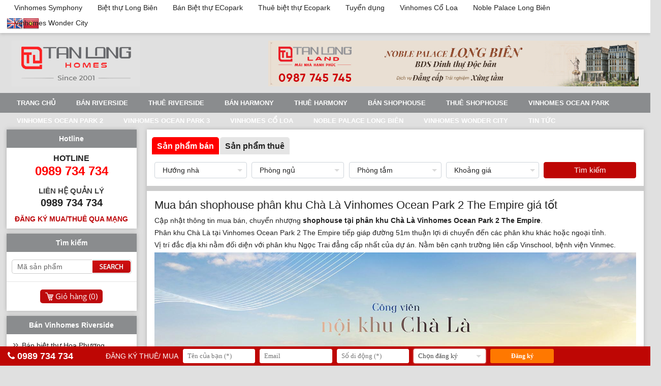

--- FILE ---
content_type: text/html
request_url: https://www.bietthuvinhomesriverside.biz/ban-nha-pho-shophouse-phan-khu-cha-la-vinhomes-ocean-park-2-the-empire-hung-yen.html
body_size: 24445
content:
<!doctype html>

<html>
<head>
<meta http-equiv="content-type" content="text/html;charset=UTF-8" />
<title>Bán shophouse Chà Là The Empire</title>
<meta name="description" content="Bán shophouse Chà Là The Empire" />
<meta property="og:title" content="Bán shophouse Chà Là The Empire" />
<meta property="og:description" content="Bán shophouse Chà Là The Empire" />
<link rel="shortcut icon" href="/vinhome.png" type="image/x-icon">
<link rel="icon" href="/vinhome.png" type="image/x-icon">
<meta name="viewport" content="width=device-width, initial-scale=1">
<link rel="stylesheet" type="text/css" href="/global/global.css?v=8:18:37 PM" />
<link href="https://fonts.googleapis.com/css?family=Montserrat:200,400,500,700|Roboto:300,400,500,700,900|Open+Sans:300,300i,400,400i,600,600i,700,700i,800,800i&display=swap&subset=cyrillic,cyrillic-ext,greek,greek-ext,latin-ext,vietnamese" rel="stylesheet">

<link rel="stylesheet" href="/js/utilcarousel/util.carousel.css" />
<link rel="stylesheet" href="/js/utilcarousel/util.carousel.skins.css" />
<script src="/js/jquery-1.11.0.min.js"></script>
<script src="/global/js_function.js"></script>
<script src="/js/utilcarousel/jquery.utilcarousel.min.js"></script>
<script src="/js/jquery.utilcarousel.js"></script>
<script src="/js/fancybox/dist/jquery.fancybox.min.js"></script>
<link rel="stylesheet" type="text/css" href="/js/fancybox/dist/jquery.fancybox.min.css" media="screen" />
<script>
	$(document).ready(function() {
		$("a[rel=anh]").attr('data-fancybox', 'gallery');
		$("a[rel=anh]").attr('class', 'fancybox');
		$('[data-fancybox="gallery"]').fancybox();
	});


	var ttcdesign = (function($, window, undefined){
	
	  function stickyNavMain() {
		var headerNav = $('.mnu');
		var offsetHeader = headerNav.offset();
		jQuery(window).scroll(function(){
		  var scrollTop  = $(window).scrollTop();
		  if(scrollTop > offsetHeader.top){
			headerNav.addClass('fixed');
		  }else{
			headerNav.removeClass('fixed');
		  }
		})
	  }
	
	  function init(){
		stickyNavMain(); 
	  }
	  return {
		init: init
	  };
	})(jQuery, window);
	/* ON LOAD */
	jQuery(document).ready(function($){
	  ttcdesign.init();
	});
</script>
<!-- Meta Pixel Code -->
<script>
  !function(f,b,e,v,n,t,s)
  {if(f.fbq)return;n=f.fbq=function(){n.callMethod?
  n.callMethod.apply(n,arguments):n.queue.push(arguments)};
  if(!f._fbq)f._fbq=n;n.push=n;n.loaded=!0;n.version='2.0';
  n.queue=[];t=b.createElement(e);t.async=!0;
  t.src=v;s=b.getElementsByTagName(e)[0];
  s.parentNode.insertBefore(t,s)}(window, document,'script',
  'https://connect.facebook.net/en_US/fbevents.js');
  fbq('init', '1734757193533532');
  fbq('track', 'PageView');
</script>
<noscript><img height="1" width="1" style="display:none"
  src="https://www.facebook.com/tr?id=1734757193533532&ev=PageView&noscript=1"
/></noscript>
<!-- End Meta Pixel Code -->


<meta name="google-site-verification" content="KwGnoiCsPBj5Xu6zMTYiCGVTBwYHUAc2Z3LNiHxHj9Y" />
<!-- Google Tag Manager -->
<script>(function(w,d,s,l,i){w[l]=w[l]||[];w[l].push({'gtm.start':
new Date().getTime(),event:'gtm.js'});var f=d.getElementsByTagName(s)[0],
j=d.createElement(s),dl=l!='dataLayer'?'&l='+l:'';j.async=true;j.src=
'https://www.googletagmanager.com/gtm.js?id='+i+dl;f.parentNode.insertBefore(j,f);
})(window,document,'script','dataLayer','GTM-T4G4BJ7');</script>
<!-- End Google Tag Manager -->



<!-- Event snippet for Website traffic conversion page -->
<script>
  gtag('event', 'conversion', {'send_to': 'AW-10868000004/Dgz1CIyvrKkDEISKor4o'});
</script>

<!-- Google tag (gtag.js) -->
<script async src="https://www.googletagmanager.com/gtag/js?id=G-0NW4H70QZJ"></script>
<script>
  window.dataLayer = window.dataLayer || [];
  function gtag(){dataLayer.push(arguments);}
  gtag('js', new Date());

  gtag('config', 'G-0NW4H70QZJ');
</script>

<meta name="facebook-domain-verification" content="ayo61vxv2s0t28l8c2ty2dfqsvjagz" />

<style>
body {
    background:#E0E0E0 url('/images/general/bg201572781030.gif') ;
}
</style>
</head>
<body>
	
	<!-- START HEADER -->
	<div id="header"><div class="top"><div class="box"><nav class="menu"><ul><li><a href="/vinhomes-symphony.html">Vinhomes Symphony</a><ul><li><a href="/ban-can-ho-chung-cu-vinhomes-symphony.html">Bán căn hộ</a></li><li><a href="/cho-thue-can-ho-chung-cu-vinhomes-symphony.html">Cho thuê căn hộ</a></li></ul><li><a href="/biet-thu-long-bien.html">Biệt thự Long Biên</a><ul><li><a href="/ban-nha-biet-thu-lien-ke-viet-hung.html">Bán biệt thự Việt Hưng</a></li><li><a href="/cho-thue-nha-biet-thu-lien-ke-viet-hung.html">Cho thuê biệt thự Việt Hưng</a></li><li><a href="/ban-nha-biet-thu-lien-ke-sai-dong.html">Bán biệt thự Sài Đồng</a></li><li><a href="/cho-thue-nha-biet-thu-lien-ke-sai-dong.html">Cho thuê biệt thự Sài Đồng</a></li></ul><li><a href="/ban-nha-biet-thu-lien-ke-ecopark-van-giang.html">Bán Biệt thự ECopark</a></li><li><a href="/cho-thue-nha-biet-thu-lien-ke-ecopark-van-giang.html">Thuê biệt thự Ecopark</a></li><li><a href="http://tuyendung.bdstanlong.vn/">Tuyển dụng</a></li><li><a href="/vinhomes-global-gate-co-loa-dong-anh.html">Vinhomes Cổ Loa</a><ul><li><a href="/ban-biet-thu-vinhomes-global-gate-co-loa-dong-anh.html">Bán biệt thự Vinhomes Cổ Loa</a></li><li><a href="/ban-nha-pho-shophouse-vinhomes-global-gate-co-loa-dong-anh.html">Bán shophouse Vinhomes Cổ Loa</a></li><li><a href="/ban-nha-lien-ke-vinhomes-global-gate-co-loa-dong-anh.html">Bán nhà liền kề Vinhomes Cổ Loa</a></li><li><a href="/ban-can-ho-chung-cu-vinhomes-global-gate-co-loa-dong-anh.html">Bán căn hộ Vinhomes Cổ Loa</a></li><li><a href="/cho-thue-biet-thu-vinhomes-global-gate-co-loa-dong-anh.html">Cho thuê biệt thự Vinhomes Cổ Loa</a></li><li><a href="/cho-thue-nha-pho-shophouse-vinhomes-global-gate-co-loa-dong-anh.html">Cho thuê shophouse Vinhomes Cổ Loa</a></li><li><a href="/cho-thue-nha-lien-ke-vinhomes-global-gate-co-loa-dong-anh.html">Cho thuê nhà liền kề Vinhomes Cổ Loa</a></li><li><a href="/cho-thue-can-ho-chung-cu-vinhomes-global-gate-co-loa-dong-anh.html">Cho thuê căn hộ Vinhomes Cổ Loa</a></li></ul><li><a href="/noble-palace-long-bien.html">Noble Palace Long Biên</a><ul><li><a href="/ban-biet-thu-noble-palace-long-bien.html">Bán biệt thự Noble Palace Long Biên</a></li><li><a href="/ban-nha-pho-shophouse-noble-palace-long-bien.html">Bán shophouse Noble Palace Long Biên</a></li><li><a href="/ban-nha-lien-ke-noble-palace-long-bien.html">Bán nhà liền kề Noble Palace Long Biên</a></li><li><a href="/cho-thue-biet-thu-noble-palace-long-bien.html">Cho thuê biệt thự Noble Palace Long Biên</a></li><li><a href="/cho-thue-nha-pho-shophouse-noble-palace-long-bien.html">Cho thuê shophouse Noble Palace Long Biên</a></li><li><a href="/cho-thue-nha-lien-ke-noble-palace-long-bien.html">Cho thuê nhà liền kề Noble Palace Long Biên</a></li></ul><li><a href="/vinhomes-wonder-city-dan-phuong.html">Vinhomes Wonder City</a><ul><li><a href="/ban-biet-thu-vinhomes-wonder-city-dan-phuong.html">Bán biệt thự Vinhomes Wonder City</a></li><li><a href="/ban-nha-pho-shophouse-vinhomes-wonder-city-dan-phuong.html">Bán nhà phố shophouse Vinhomes Wonder City</a></li><li><a href="/ban-nha-lien-ke-vinhomes-wonder-city-dan-phuong.html">Bán liền kề Vinhomes Wonder City</a></li><li><a href="/cho-thue-biet-thu-vinhomes-wonder-city-dan-phuong.html">Cho thuê biệt thự Vinhomes Wonder City</a></li><li><a href="/cho-thue-nha-pho-shophouse-vinhomes-wonder-city-dan-phuong.html">Cho thuê shophouse Vinhomes Wonder City</a></li><li><a href="/cho-thue-nha-lien-ke-vinhomes-wonder-park-dan-phuong.html">Cho thuê nhà liền kề Vinhomes Wonder City</a></li></ul></ul>
</nav>
<p class="flag"><a href="https://villasvinhomesriverside.com/"><img src="/images/global/langen.png" alt="English"></a><a href="/"><img src="/images/global/langvi.png" alt="Vietnamese"/></a></p><div class="clearfix"></div><div class="clearfix"></div></div></div><div class="mid"><div class="logo"><a href="http://www.bietthuvinhomesriverside.biz/" title="Vinhomes Riverside, Nhà Vinhomes Riverside, Biệt thự Vinhomes Riverside"><img src="/images/general/logo202411015245.png" alt="Vinhomes Riverside, Nhà Vinhomes Riverside, Biệt thự Vinhomes Riverside" /></a></div><div class="right"><a href="http://themelodyciputra.com/" target="_blank"><img src="/images/hinhanh/banner2025121910360.jpg" alt="Banner đầu trang góc phải (720x90) Noble Palace Long Biên" /></a>
</div><div class="clearfix"></div></div><div class="mnu"><nav class="mmenu"><input type="checkbox" id="dropdown"><label for="dropdown" onclick>MENU</label><div class="phone"><a href="tel:"0989 734 734"><i class="fa fa-phone" aria-hidden="true"></i>0989 734 734</a></div><ul><li><a href="/">Trang chủ</a></li><li><a href="/ban-biet-thu-vinhomes-riverside.html">BÁN RIVERSIDE</a></li><li><a href="/cho-thue-biet-thu-vinhomes-riverside.html">THUÊ RIVERSIDE</a></li><li><a href="/ban-biet-thu-nha-lien-ke-vinhomes-the-harmony.html">Bán Harmony</a><ul><li><a href="/ban-nha-lien-ke-vinhomes-the-harmony.html">Bán Nhà Liền Kề</a></li><li><a href="/ban-biet-thu-vinhomes-the-harmony.html">Bán biệt thự</a></li></ul><li><a href="/cho-thue-biet-thu-nha-lien-ke-vinhomes-the-harmony.html">Thuê Harmony</a><ul><li><a href="/cho-thue-nha-lien-ke-vinhomes-the-harmony.html">Thuê Nhà Liền Kề</a></li><li><a href="/cho-thue-biet-thu-vinhomes-the-harmony.html">Thuê biệt thự</a></li></ul><li><a href="/ban-shophouse-vinhomes-the-harmony.html">Bán Shophouse</a></li><li><a href="/cho-thue-shophouse-vinhomes-the-harmony.html">Thuê Shophouse</a></li><li><a href="/vinhomes-ocean-park.html">Vinhomes Ocean Park</a><ul><li><a href="/ban-can-ho-chung-cu-vinhomes-ocean-park.html">Bán căn hộ Vinhomes Ocean Park</a></li><li><a href="/ban-nha-biet-thu-lien-ke-vinhomes-ocean-park.html">Bán biệt thự Vinhomes Ocean Park</a></li><li><a href="/cho-thue-nha-biet-thu-lien-ke-vinhomes-ocean-park.html">Cho thuê biệt thự Vinhomes Ocean Park</a></li><li><a href="/cho-thue-can-ho-chung-cu-vinhomes-ocean-park.html">Cho thuê căn hộ Vinhomes Ocean Park</a></li><li><a href="/ban-nha-pho-shophouse-vinhomes-ocean-park.html">Bán shophouse Vinhomes Ocean Park</a></li><li><a href="/cho-thue-nha-pho-shophouse-vinhomes-ocean-park.html">Thuê shophouse Vinhomes Ocean Park</a></li></ul><li><a href="/vinhomes-ocean-park-2-the-empire.html">Vinhomes Ocean Park 2</a><ul><li><a href="/mua-ban-nha-biet-thu-lien-ke-vinhomes-ocean-park-2-the-empire.html">Bán biệt thự Vinhomes Ocean Park 2 The Empire</a></li><li><a href="/ban-nha-pho-shophouse-vinhomes-ocean-park-2-the-empire-hung-yen.html">Bán Shophouse Vinhomes Ocean Park 2 The Empire</a></li><li><a href="/ban-can-ho-chung-cu-vinhomes-ocean-park-2-the-empire-hung-yen.html">Bán căn hộ chung cư Vinhomes Ocean Park 2 The Empire</a></li><li><a href="/cho-thue-nha-biet-thu-lien-ke-khu-do-thi-vinhomes-ocean-park-2-the-empire.html">Cho thuê biệt thự Vinhomes Ocean Park 2 The Empire</a></li><li><a href="/cho-thue-nha-pho-shophouse-khu-do-thi-vinhomes-ocean-park-2-the-empire-hung-yen.html">Cho thuê Shophouse Vinhomes Ocean Park 2 The Empire</a></li><li><a href="/cho-thue-can-ho-chung-cu-vinhomes-ocean-park-2-the-empire.html">Cho thuê căn hộ chung cư Vinhomes Ocean Park 2 The Empire</a></li></ul><li><a href="/vinhomes-ocean-park-3-the-crown.html">Vinhomes Ocean Park 3</a><ul><li><a href="/ban-biet-thu-vinhomes-ocean-park-3-the-crown.html">Bán biệt thự Vinhomes Ocean Park 3 The Crown</a></li><li><a href="/ban-nha-lien-ke-vinhomes-ocean-park-3-the-crown.html">Bán nhà liền kề Vinhomes Ocean Park 3 The Crown</a></li><li><a href="/ban-nha-pho-shophouse-vinhomes-ocean-park-3-the-crown.html">Bán shophouse Vinhomes Ocean Park 3 The Crown</a></li><li><a href="/cho-thue-biet-thu-vinhomes-ocean-park-3-the-crown.html">Cho thuê biệt thự Vinhomes Ocean Park 3 The Crown</a></li><li><a href="/cho-thue-nha-lien-ke-vinhomes-ocean-park-3-the-crown.html">Cho thuê nhà liền kề Vinhomes Ocean Park 3 The Crown</a></li><li><a href="/cho-thue-nha-pho-shophouse-vinhomes-ocean-park-3-the-crown.html">Cho thuê Shophouse Vinhomes Ocean Park 3 The Crown</a></li><li><a href="/ban-can-ho-chung-cu-vinhomes-ocean-park-3-the-crown.html">Bán căn hộ chung cư Vinhomes Ocean Park 3 The Crown</a></li><li><a href="/cho-thue-can-ho-chung-cu-vinhomes-ocean-park-3-the-crown.html">Cho thuê căn hộ chung cư Vinhomes Ocean Park 3 The Crown</a></li></ul><li><a href="/vinhomes-global-gate-co-loa-dong-anh.html">Vinhomes Cổ Loa</a><ul><li><a href="/ban-biet-thu-vinhomes-global-gate-co-loa-dong-anh.html">Bán biệt thự Vinhomes Cổ Loa</a></li><li><a href="/ban-nha-pho-shophouse-vinhomes-global-gate-co-loa-dong-anh.html">Bán shophouse Vinhomes Cổ Loa</a></li><li><a href="/ban-nha-lien-ke-vinhomes-global-gate-co-loa-dong-anh.html">Bán nhà liền kề Vinhomes Cổ Loa</a></li><li><a href="/ban-can-ho-chung-cu-vinhomes-global-gate-co-loa-dong-anh.html">Bán căn hộ Vinhomes Cổ Loa</a></li><li><a href="/cho-thue-biet-thu-vinhomes-global-gate-co-loa-dong-anh.html">Cho thuê biệt thự Vinhomes Cổ Loa</a></li><li><a href="/cho-thue-nha-pho-shophouse-vinhomes-global-gate-co-loa-dong-anh.html">Cho thuê shophouse Vinhomes Cổ Loa</a></li><li><a href="/cho-thue-nha-lien-ke-vinhomes-global-gate-co-loa-dong-anh.html">Cho thuê nhà liền kề Vinhomes Cổ Loa</a></li><li><a href="/cho-thue-can-ho-chung-cu-vinhomes-global-gate-co-loa-dong-anh.html">Cho thuê căn hộ Vinhomes Cổ Loa</a></li></ul><li><a href="/noble-palace-long-bien.html">Noble Palace Long Biên</a><ul><li><a href="/ban-biet-thu-noble-palace-long-bien.html">Bán biệt thự Noble Palace Long Biên</a></li><li><a href="/ban-nha-pho-shophouse-noble-palace-long-bien.html">Bán shophouse Noble Palace Long Biên</a></li><li><a href="/ban-nha-lien-ke-noble-palace-long-bien.html">Bán nhà liền kề Noble Palace Long Biên</a></li><li><a href="/cho-thue-biet-thu-noble-palace-long-bien.html">Cho thuê biệt thự Noble Palace Long Biên</a></li><li><a href="/cho-thue-nha-pho-shophouse-noble-palace-long-bien.html">Cho thuê shophouse Noble Palace Long Biên</a></li><li><a href="/cho-thue-nha-lien-ke-noble-palace-long-bien.html">Cho thuê nhà liền kề Noble Palace Long Biên</a></li></ul><li><a href="/vinhomes-wonder-city-dan-phuong.html">Vinhomes Wonder City</a><ul><li><a href="/ban-biet-thu-vinhomes-wonder-city-dan-phuong.html">Bán biệt thự Vinhomes Wonder City</a></li><li><a href="/ban-nha-pho-shophouse-vinhomes-wonder-city-dan-phuong.html">Bán nhà phố shophouse Vinhomes Wonder City</a></li><li><a href="/ban-nha-lien-ke-vinhomes-wonder-city-dan-phuong.html">Bán liền kề Vinhomes Wonder City</a></li><li><a href="/cho-thue-biet-thu-vinhomes-wonder-city-dan-phuong.html">Cho thuê biệt thự Vinhomes Wonder City</a></li><li><a href="/cho-thue-nha-pho-shophouse-vinhomes-wonder-city-dan-phuong.html">Cho thuê shophouse Vinhomes Wonder City</a></li><li><a href="/cho-thue-nha-lien-ke-vinhomes-wonder-park-dan-phuong.html">Cho thuê nhà liền kề Vinhomes Wonder City</a></li></ul><li><a href="/tin-tuc.html">Tin tức</a></li></ul>
</nav>
</div></div>
	<!-- END HEADER -->

	<div id="content">
		<div class="pright">
		<div id="boxtk"><script>
	var str_lang = '0'
</script>

    <script>
		$(document).ready(function(){
	
			// START LOAI
			$('.loaigd').click(function(e) {
				e.preventDefault();
				var gd = $(this);
				var gd = parseInt($(this).attr('gd'),10);
				
				$("#gd").val(gd);
				
				if (gd==1){
					$('#gd2').attr('class', 'loaigd sactive');
					$('#gd1').attr('class', 'loaigd');
				}else {
					$('#gd2').attr('class', 'loaigd');
					$('#gd1').attr('class', 'loaigd sactive');
				}
				
				$.post("/global/loadgia.asp", {
					parent_lang: str_lang,
					parent_id: gd,
				}, function(response){
					setTimeout("finishAjax('gia', '"+escape(response)+"')", 50);
				});
			
				return false;
			});
	
		});
		function finishAjax(id, response){
			$('#'+id).html(unescape(response));
		}
	</script> 
    <div class="mainbox"><div class="sebox"><div class="stab"><span id="gd1" gd="2" class="loaigd sactive">Sản phẩm bán</span><span id="gd2" gd="1" class="loaigd">Sản phẩm thuê</span></div><div class="scon"><script>function searchnow(){document.senow.submit();}</script><form action="/tim-kiem-san-pham.html" method="get" name="senow" id="senow" autocomplete="off"><input name="s" type="hidden" id="search" value="1"><input name="gd" type="hidden" id="gd" value="2"><ul><li><select tabindex="1" name="huong" id="huong">

<option value="0" selected>Hướng nhà</option>
<option value="15">Đông</option>
<option value="16">Tây</option>
<option value="17">Nam</option>
<option value="18">Bắc</option>
<option value="19">Đông Nam</option>
<option value="20">Đông Bắc</option>
<option value="21">Tây Nam</option>
<option value="22">Tây Bắc</option></select>
</li><li><select tabindex="1" name="ngu" id="ngu">

<option value="0" selected>Phòng ngủ</option>
<option value="1">1</option>
<option value="2">2</option>
<option value="3">3</option>
<option value="4">4</option>
<option value="5">5</option></select>
</li><li><select tabindex="1" name="tam" id="tam">

<option value="0" selected>Phòng tắm</option>
<option value="1">1</option>
<option value="2">2</option>
<option value="3">3</option>
<option value="4">4</option>
<option value="5">5</option></select>
</li><li><select tabindex="1" name="gia" id="gia">

<option value="0" selected>Khoảng giá</option>
<option value="1">Từ 1 - 3 tỷ</option>
<option value="2">Từ 3 - 5 tỷ</option>
<option value="3">Từ 5 - 10 tỷ</option>
<option value="4">Từ 10 - 20 tỷ</option>
<option value="5">Từ 20 - 30 tỷ</option>
<option value="6">Từ 30 - 50 tỷ</option>
<option value="7">Từ 50 - 70 tỷ</option>
<option value="8">Từ 70 - 100 tỷ</option>
<option value="9">> 100 tỷ</option></select>
</li><li><button type="button" id="btnSearch" tabindex="1" onClick="searchnow();">Tìm kiếm</button></li></ul></form></div></div></div></div>
		<div class="gefulbox"><h1>Mua b&aacute;n shophouse&nbsp;ph&acirc;n khu Ch&agrave; L&agrave; Vinhomes Ocean Park 2 The Empire gi&aacute; tốt</h1>

<p>Cập nhật th&ocirc;ng tin mua b&aacute;n, chuyển nhượng <strong>shophouse tại ph&acirc;n khu Ch&agrave; L&agrave; Vinhomes Ocean Park 2 The Empire</strong>.&nbsp;</p>

<p>Ph&acirc;n khu Ch&agrave; L&agrave; tại Vinhomes Ocean Park 2 The Empire tiếp gi&aacute;p đường 51m thuận lợi di chuyển đến c&aacute;c ph&acirc;n khu kh&aacute;c hoặc ngoại tỉnh.&nbsp;</p>

<p>Vị tr&iacute; đắc địa khi nằm đối diện với ph&acirc;n khu Ngọc Trai đẳng cấp nhất của dự &aacute;n. Nằm b&ecirc;n cạnh trường li&ecirc;n cấp Vinschool, bệnh viện Vinmec.</p>

<p><img alt="Biệt thự phong cách resort nổi tiếng của các nước tiểu vương quốc Ả Rập." src="/images/users/images/cong-vien-cha-la-the-empire-vinhomes-ocean-park.jpg" />Số lượng: 1.802 căn&nbsp;<br />
Liền kề: 1510 căn<br />
Shophouse: 300 căn &nbsp;<br />
Biệt thự Song lập: 142 căn&nbsp;<br />
Biệt thự đơn lập: 16 căn<br />
&nbsp;<br />
Thường xuy&ecirc;n cập nhật th&ocirc;ng tin cho biết về diện t&iacute;ch, vị tr&iacute; v&agrave; gi&aacute; b&aacute;n <strong>shophouse ph&acirc;n khu Ch&agrave; L&agrave; Vinhomes Ocean Park 2 The Empire</strong> với nhiều thiết kế đẹp.</p>

<p>Bdstanlong.vn l&agrave; trang web uy t&iacute;n, chuy&ecirc;n cung cấp căn hộ b&aacute;n v&agrave; sang nhượng ch&iacute;nh chủ với đầy đủ giấy tờ ph&aacute;p l&yacute;, thường xuy&ecirc;n cập nhật t&igrave;nh h&igrave;nh shophouse&nbsp;b&aacute;n tại ph&acirc;n khu Ch&agrave; L&agrave; Vinhomes Ocean Park 2 The Empire. Với mức gi&aacute; hợp l&yacute;, nơi đ&acirc;y l&agrave; địa điểm an cư l&yacute; tưởng cho nhiều gia đ&igrave;nh Việt.</p>

<p>Hỗ trợ tư vấn phong thủy v&agrave; ph&aacute;p luật nhanh ch&oacute;ng, c&ugrave;ng với đội ngũ chuy&ecirc;n vi&ecirc;n tư vấn d&agrave;y dặn kinh nghiệm, nhiệt huyết v&agrave; gi&agrave;u năng lượng của T&acirc;n Long, ch&uacute;ng t&ocirc;i tin rằng với năng lực v&agrave; sự cố gắng của m&igrave;nh sẽ mang đến &ldquo;gi&aacute; trị thực&rdquo; cho kh&aacute;ch h&agrave;ng, đối t&aacute;c v&agrave; to&agrave;n bộ nh&acirc;n vi&ecirc;n trong hệ thống T&acirc;n Long Land.</p>

<h2>Danh s&aacute;ch tin mua b&aacute;n shophouse gi&aacute; tốt nhất tại ph&acirc;n khu Ch&agrave; L&agrave; Vinhomes Ocean Park 2 The Empire:</h2>
</div>
<script language="JavaScript">
var MAX_LENGTH_CONTENT = 2000;
function centerKey()
{
	if (window.event.keyCode==13){cclickSubmit();}
}
function cclickSubmit(){
	if (cvalidateIt()){document.corder.submit();}
}

function cvalidateIt()
{


	var strTemp = Trim(document.corder.txtcValue02.value);
	if(Len(strTemp)==0){
		alert('Vui lòng nhập tên bạn');
		document.corder.txtcValue02.focus();
		return (false);
	}
	document.corder.txtcValue02.value = strTemp;

	var strTemp = Trim(document.corder.txtcValue04.value);
	if(Len(strTemp)==0){
		alert('');
		document.corder.txtcValue04.focus();
		return (false);
	}
	document.corder.txtcValue04.value = strTemp;


//txtSecurity code
	var strTemp = document.corder.csecurity_code.value;
	if(Len(strTemp)==0){
		alert('');
		document.corder.csecurity_code.focus();
		return (false);
	}
	document.corder.csecurity_code.value = strTemp;
return (true);
}
</script>
<div class="chitiet" style="padding-top:10px; margin-right: 20px;"><h3 style="text-align:center; font-size:20px; color: red; padding-top:10px;">ĐĂNG KÝ MUA/THUÊ THEO YÊU CẦU CỦA QUÝ KHÁCH</h3><div class="trai"><img src="https://canhociputra.com/images/Untitled-3.jpg" style="width:100%;margin-top:10px"/></div><div id="form" class="phai"><form action="/ban-nha-pho-shophouse-phan-khu-cha-la-vinhomes-ocean-park-2-the-empire-hung-yen.html" method="post" name="corder" id="corder"><div class="formbox"><div class="formright"><input name="txtcValue02" type="text" id="txtcValue02" placeholder="Họ và tên" value="" class="textboxform" tabindex="2"></div><div class="clearfix"></div></div><div class="formbox"><div class="formright"><input name="txtcValue03" type="text" id="txtcValue03" placeholder="Địa chỉ" value="" class="textboxform" tabindex="2"></div><div class="clearfix"></div></div><div class="formbox"><div class="formright"><input name="txtcValue04" type="text" id="txtcValue04" placeholder="Di động" value="" class="textboxform" tabindex="2"></div><div class="clearfix"></div></div><div class="formbox"><div class="formright"><input name="txtcValue06" type="text" id="txtcValue06" placeholder="Email" value="" class="textboxform" tabindex="2"></div><div class="clearfix"></div></div><div class="formbox"><div class="formright"><textarea name="txtcValue08" rows="10" id="txtcValue08" placeholder="Chi tiết liên lạc" class="textareaform" tabindex="2"></textarea></div><div class="clearfix"></div></div><div class="formbox"><div class="formright"><input name="csecurity_code" type="text" id="csecurity_code" placeholder="Mã bảo vệ" value="" class="textbox350" style="width:65px" tabindex="2"><img src="/global/aspcaptcha.asp" alt="" width="66" height="21" align="absmiddle" style="margin-left:5px;padding-bottom:5px;" /></div><div class="clearfix"></div></div><div class="formbox"><div class="formleft">&nbsp;</div><div class="formright"><input tabindex="2" type="button" name="button" class="ssubmit" onClick="cclickSubmit();" value="Gửi đi"></div><div class="clearfix"></div></div></form></div></div>
		
		
		
		</div>
		<div class="pleft">
			<div class="boxl"><ul><li class="head">Hotline</li><li class="con1"><div>Hotline</div><p>0989 734 734</p></li><li class="con2"><div>LIÊN HỆ QUẢN LÝ</div><p>0989 734 734</p></li><li class="con3"><a href="/lien-he.html">Đăng ký mua/thuê qua mạng</a></li></ul></div><div class="boxl"><ul><li class="head">Tìm kiếm</li><li><div class="idsearch"><form action="/id-search.html" method="get" name="idorder" id="idorder"><input name="search" id="search" type="hidden" value="true"><div class="idcon"><input tabindex="1" type="text" name="idvalue" id="idvalue" onfocus="if(this.value=='Mã sản phẩm')this.value='';" onblur="if(this.value=='')this.value='Mã sản phẩm';" value="Mã sản phẩm" class="txtbox"></div><div class="idright"><input name="image" type="image" tabindex="1" value="submit" src="/images/global/id-search-bn.png" width="78" height="28" onafterclick="this.disabled=true;"/></div></form></div><div class="shopcart"><div class="shopcartcon"><a href="/favorite-booking.html">Giỏ hàng&nbsp;(<span id="favocart">0</span>)</a></div></div></li></ul></div><div class="boxl"><ul><li class="head">Bán Vinhomes Riverside</li><li class="con"><ul><li><a href="/ban-biet-thu-hoa-phuong-vinhomes-riverside.html">Bán biệt thự Hoa Phượng</a></li><li><a href="/ban-biet-thu-hoa-anh-dao-vinhomes-riverside.html">Bán biệt thự Hoa Anh Đào</a></li><li><a href="/ban-biet-thu-bang-lang-vinhomes-riverside.html">Bán biệt thự Bằng Lăng</a></li><li><a href="/ban-biet-thu-hoa-lan-vinhomes-riverside.html">Bán biệt thự Hoa Lan</a></li><li><a href="/ban-biet-thu-hoa-sua-vinhomes-riverside.html">Bán biệt thự Hoa Sữa</a></li></ul></li></ul></div><div class="boxl"><ul><li class="head">Thuê Vinhomes Riverside</li><li class="con"><ul><li><a href="/cho-thue-biet-thu-hoa-phuong-vimhomes-riverside.html">Biệt Thự Hoa Phượng</a></li><li><a href="/cho-thue-biet-thu-hoa-lan-vinhomes-riverside.html">Biệt Thự Hoa Lan</a></li><li><a href="/cho-thue-biet-thu-bang-lang-vinhomes-riverside.html">Biệt Thự Bằng Lăng</a></li><li><a href="/cho-thue-biet-thu-hoa-anh-dao-vinhomes-riverside.html">Biệt Thự Hoa Anh Đào</a></li><li><a href="/cho-thue-biet-thu-hoa-sua-vinhomes-riverside.html">Biệt Thự Hoa Sữa</a></li><li><a href="/cho-thue-biet-thu-5-phong-ngu-vinhomes-riverside.html">Biệt thự 5 phòng ngủ Vinhomes Riverside</a></li></ul></li></ul></div><div class="boxl"><ul><li class="head">Vinhomes The Harmony bán</li><li class="con"><ul><li><a href="/ban-nha-lien-ke-biet-thu-tieu-khu-huong-duong-vinhomes-the-harmony.html">Bán biệt thự Hướng Dương</a></li><li><a href="/ban-nha-lien-ke-biet-thu-tieu-khu-phong-lan-vinhomes-the-harmony.html">Bán Biệt thự Phong Lan</a></li><li><a href="/ban-nha-lien-ke-biet-thu-tieu-khu-tulip-vinhomes-the-harmony.html">Bán biệt thự Tulip</a></li><li><a href="/ban-nha-lien-ke-biet-thu-tieu-khu-nguyet-que-vinhomes-the-harmony.html">Bán biệt thự Nguyệt Quế</a></li></ul></li></ul></div><div class="boxl"><ul><li class="head">Vinhomes The Harmony Thuê</li><li class="con"><ul><li><a href="/cho-thue-biet-thu-5-phong-ngu-vinhomes-the-harmony.html">Biệt thự 5 phòng ngủ The Harmony</a></li><li><a href="/cho-thue-nha-lien-ke-biet-thu-tieu-khu-nguyet-que-vinhomes-the-harmony.html">Cho thuê biệt thự Nguyệt Quế</a></li><li><a href="/cho-thue-biet-thu-hoa-tuylip.html">Cho thuê Biệt Thự Hoa Tuylip</a></li><li><a href="/cho-thue-biet-thu-huong-duong.html">Cho thuê Biệt Thự Hướng Dương</a></li><li><a href="/cho-thue-biet-thu-phong-lan.html">Cho thuê Biệt Thự Phong Lan</a></li></ul></li></ul></div><div class="boxl"><ul><li class="head">Shophouse bán</li><li class="con"><ul><li><a href="/ban-nha-pho-shophouse-tieu-khu-phong-lan-vinhomes-the-harmony.html">Bán Shophouse Phong Lan </a></li><li><a href="/ban-nha-pho-shophouse-tieu-khu-huong-duong-vinhomes-the-harmony.html">Bán Shophouse Hướng Dương </a></li><li><a href="/ban-nha-pho-shophouse-tieu-khu-nguyet-que-vinhomes-the-harmony.html">Bán Shophouse Nguyệt Quế </a></li></ul></li></ul></div><div class="boxl"><ul><li class="head">Shophouse cho thuê</li><li class="con"><ul><li><a href="/cho-thue-nha-pho-shophouse-tieu-khu-phong-lan-vinhomes-the-harmony.html">Cho thuê shophouse Phong Lan</a></li><li><a href="/cho-thue-nha-pho-shophouse-tieu-khu-huong-duong-vinhomes-the-harmony.html">Cho thuê shophouse Hướng Dương</a></li><li><a href="/cho-thue-nha-pho-shophouse-tieu-khu-nguyet-que-vinhomes-the-harmony.html">Cho thuê shophouse Nguyệt Quế</a></li></ul></li></ul></div><div class="boxl"><ul><li class="head">Vinhomes Symphony bán</li><li class="con"><ul><li><a href="/ban-can-ho-chung-cu-1-2-3-phong-ngu-toa-s1-s2-s3-vinhomes-symphony.html">Bán căn hộ tòa S1, S2, S3</a></li><li><a href="/ban-can-ho-chung-cu-1-2-3-phong-ngu-toa-s5-s6-vinhomes-symphony.html">Bán căn hộ tòa S5,S6</a></li></ul></li></ul></div><div class="boxl"><ul><li class="head">Vinhomes Symphony cho thuê</li><li class="con"><ul><li><a href="/cho-thue-can-ho-chung-cu-1-2-3-phong-ngu-toa-s1-s2-s3-vinhomes-symphony.html">Cho thuê căn hộ tòa S1,S2,S3</a></li><li><a href="/cho-thue-can-ho-chung-cu-1-2-3-phong-ngu-toa-s5-s6-vinhomes-symphony.html">Cho thuê căn hộ tòa S5,S6</a></li></ul></li></ul></div><div class="boxl"><ul><li class="head">Căn hộ Vinhomes Ocean Park bán</li><li class="con"><ul><li><a href="/ban-can-ho-chung-cu-1-2-3-phong-ngu-studio-toa-s101-s102-s103-s105-s106-s107-phan-khu-sapphire-1.html">Bán CH tòa S101-S107 </a></li><li><a href="/ban-can-ho-chung-cu-1-2-3-phong-ngu-studio-toa-s108-s109-s110-s111-d112-phan-khu-sapphire-1.html">Bán CH tòa S108-S112 </a></li><li><a href="/ban-can-ho-chung-cu-1-2-3-phong-ngu-studio-toa-s201-s202-s203-s205-s206-s207-phan-khu-sapphire-2.html">Bán CH tòa S201-S207 </a></li><li><a href="/ban-can-ho-chung-cu-1-2-3-phong-ngu-studio-toa-s208-s209-s210-s211-s212-phan-khu-sapphire-2.html">Bán CH tòa S208-S212 </a></li><li><a href="/ban-can-ho-chung-cu-1-2-3-phong-ngu-studio-toa-s215-s216-s217-s218-s219-phan-khu-sapphire-2.html">Bán CH tòa S215-S219 </a></li><li><a href="/ban-can-ho-chung-cu-1-2-3-phong-ngu-studio-toa-r101-r102-r103-r105-r107-phan-khu-ruby-2.html">Bán CH tòa R101-R107 </a></li><li><a href="/ban-can-ho-chung-cu-1-2-3-phong-ngu-studio-toa-r108-r109-r110-r111-r112-phan-khu-ruby-1.html"> Bán CH tòa R108-R112 </a></li><li><a href="/ban-can-ho-chung-cu-1-2-3-phong-ngu-studio-toa-r201-r202-r203-r205-r206-r207-r208-r209-phan-khu-ruby-2.html">Bán CH tòa R201-R209 </a></li><li><a href="/ban-can-ho-chung-cu-1-2-3-phong-ngu-studio-toa-r210-r211-r212-r215-r216-r217-r218-phan-khu-ruby-2.html">Bán CH tòa R210-R218 </a></li></ul></li></ul></div><div class="boxl"><ul><li class="head">Căn hộ Vinhomes Ocean Park cho thuê</li><li class="con"><ul><li><a href="/cho-thue-can-ho-chung-cu-1-2-3-phong-ngu-studio-toa-s101-s102-s103-s105-s106-s107-phan-khu-sapphire-1.html"> Thuê CH  tòa S101-S107 </a></li><li><a href="/cho-thue-can-ho-chung-cu-1-2-3-phong-ngu-studio-toa-s108-s109-s110-s111-d112-phan-khu-sapphire-1.html">Thuê CH tòa S108-S112 </a></li><li><a href="/cho-thue-can-ho-chung-cu-1-2-3-phong-ngu-studio-toa-s201-s202-s203-s205-s206-s207-phan-khu-sapphire-2.html">Thuê CH  tòa S201-S207 </a></li><li><a href="/cho-thue-can-ho-chung-cu-1-2-3-phong-ngu-studio-toa-s208-s209-s210-s211-s212-phan-khu-sapphire-2.html">Thuê CH tòa S208-S212 </a></li><li><a href="/cho-thue-can-ho-chung-cu-1-2-3-phong-ngu-studio-toa-s215-s216-s217-s218-s219-phan-khu-sapphire-2.html"> Thuê CH tòa S215-S219</a></li><li><a href="/cho-thue-can-ho-chung-cu-1-2-3-phong-ngu-studio-toa-r101-r102-r103-r105-r107-phan-khu-ruby-2.html">Thuê CH tòa R101-R107 </a></li><li><a href="/cho-thue-can-ho-chung-cu-1-2-3-phong-ngu-studio-toa-r108-r109-r110-r111-r112-phan-khu-ruby-1.html">Thuê CH tòa R108-R112 </a></li><li><a href="/cho-thue-can-ho-chung-cu-1-2-3-phong-ngu-studio-toa-r201-r202-r203-r205-r206-r207-r208-r209-phan-khu-ruby-2.html">Thuê CH tòa R201-R209 </a></li><li><a href="/cho-thue-can-ho-chung-cu-1-2-3-phong-ngu-studio-toa-r210-r211-r212-r215-r216-r217-r218-phan-khu-ruby-2.html">Thuê CH tòa R210-R218 </a></li></ul></li></ul></div><div class="boxl"><ul><li class="head">Vinhomes Ocean Park 1, 2 bán</li><li class="con"><ul><li><a href="/ban-nha-biet-thu-lien-ke-phan-khu-sao-bien-vinhomes-ocean-park.html">Bán Biệt thự Sao Biển </a></li><li><a href="/ban-nha-biet-thu-lien-ke-phan-khu-ngoc-trai-vinhomes-ocean-park.html">Bán Biệt thự Ngọc Trai</a></li><li><a href="/ban-nha-biet-thu-lien-ke-phan-khu-hai-au-vinhomes-ocean-park.html">Bán Biệt thự Hải Âu </a></li><li><a href="/ban-nha-biet-thu-lien-ke-phan-khu-san-ho-vinhomes-ocean-park.html">Bán Biệt thự San Hô </a></li><li><a href="/ban-nha-biet-thu-lien-ke-phan-khu-kinh-do-anh-sang-vinhomes-ocean-park-2-the-empire-hung-yen.html">Bán phân khu Kinh Đô Ánh Sáng</a></li><li><a href="/ban-nha-biet-thu-lien-ke-phan-khu-san-ho-vinhomes-ocean-park-2-the-empire-hung-yen.html">Bán phân khu San Hô The Empire</a></li><li><a href="/ban-nha-biet-thu-lien-ke-phan-khu-hai-au-vinhomes-ocean-park-2-the-empire-hung-yen.html">Bán phân khu Hải Âu The Empire</a></li><li><a href="/ban-nha-biet-thu-lien-ke-phan-khu-cha-la-vinhomes-ocean-park-2-the-empire-hung-yen.html">Bán phân khu Chà Là The Empire</a></li><li><a href="/ban-nha-biet-thu-lien-ke-phan-khu-co-xanh-vinhomes-ocean-park-2-the-empire-hung-yen.html">Bán phân khu Cọ Xanh The Empire</a></li><li><a href="/ban-nha-biet-thu-lien-ke-phan-khu-sao-bien-vinhomes-ocean-park-2-the-empire-hung-yen.html">Bán phân khu Sao Biển The Empire</a></li><li><a href="/ban-nha-biet-thu-lien-ke-phan-khu-dao-dua-vinhomes-ocean-park-2-the-empire-hung-yen.html">Bán phân khu Đảo Dừa The Empire</a></li><li><a href="/ban-nha-biet-thu-lien-ke-phan-khu-ngoc-trai-vinhomes-ocean-park-2-the-empire-hung-yen.html">Bán phân khu Ngọc Trai The Empire</a></li></ul></li></ul></div><div class="boxl"><ul><li class="head">Vinhomes Ocean Park 1, 2 cho thuê</li><li class="con"><ul><li><a href="/cho-thue-nha-biet-thu-lien-ke-phan-khu-sao-bien-vinhomes-ocean-park.html">Thuê biệt thự Sao Biển </a></li><li><a href="/cho-thue-biet-thu-nha-lien-ke-phan-khu-ngoc-trai-vinhomes-ocean-park.html">Thuê Biệt thự Ngọc Trai </a></li><li><a href="/cho-thue-biet-thu-nha-lien-ke-phan-khu-hai-au-vinhomes-ocean-park.html">Thuê Biệt thự Hải Âu </a></li><li><a href="/cho-thue-nha-biet-thu-lien-ke-phan-khu-san-ho-vinhomes-ocean-park.html">Thuê Biệt thự San Hô</a></li><li><a href="/cho-thue-nha-biet-thu-lien-ke-phan-khu-kinh-do-anh-sang-vinhomes-ocean-park-2-the-empire-hung-yen.html">Cho thuê phân khu Kinh Đô Ánh Sáng</a></li><li><a href="/cho-thue-nha-biet-thu-lien-ke-phan-khu-san-ho-vinhomes-ocean-park-2-the-empire-hung-yen.html">Cho thuê phân khu San Hô The Empire</a></li><li><a href="/cho-thue-nha-biet-thu-lien-ke-phan-khu-hai-au-vinhomes-ocean-park-2-the-empire-hung-yen.html">Cho thuê phân khu Hải Âu The Empire</a></li><li><a href="/cho-thue-nha-biet-thu-lien-ke-phan-khu-cha-la-vinhomes-ocean-park-2-the-empire-hung-yen.html">Cho thuê phân khu Chà Là The Empire</a></li><li><a href="/cho-thue-nha-biet-thu-lien-ke-phan-khu-co-xanh-vinhomes-ocean-park-2-the-empire-hung-yen.html">Cho thuê phân khu Cọ Xanh The Empire</a></li><li><a href="/cho-thue-nha-biet-thu-lien-ke-phan-khu-sao-bien-vinhomes-ocean-park-2-the-empire-hung-yen.html">Cho thuê phân khu Sao Biển The Empire</a></li><li><a href="/cho-thue-nha-biet-thu-lien-ke-phan-khu-dao-dua-vinhomes-ocean-park-2-the-empire-hung-yen.html">Cho thuê phân khu Đảo Dừa The Empire</a></li><li><a href="/cho-thue-nha-biet-thu-lien-ke-phan-khu-ngoc-trai-vinhomes-ocean-park-2-the-empire-hung-yen.html">Cho thuê phân khu Ngọc Trai The Empire</a></li></ul></li></ul></div><div class="boxl"><ul><li class="head">Shophouse Vinhomes Ocean Park 1, 2 bán</li><li class="con"><ul><li><a href="/ban-nha-pho-shophouse-phan-khu-san-ho-vinhomes-ocean-park.html">Bán shophouse phân khu San Hô</a></li><li><a href="/ban-nha-pho-shophouse-phan-khu-sao-bien-vinhomes-ocean-park.html">Bán Shophouse phân khu Sao Biển </a></li><li><a href="/ban-nha-pho-shophouse-phan-khu-ngoc-trai-vinhomes-ocean-park.html">Bán shophouse Phân khu Ngọc Trai </a></li><li><a href="/ban-nha-pho-shophouse-phan-khu-cha-la-vinhomes-ocean-park-2-the-empire-hung-yen.html">Bán shophouse Chà Là The Empire</a></li><li><a href="/ban-nha-pho-shophouse-phan-khu-kinh-do-anh-sang-vinhomes-ocean-park-2-the-empire-hung-yen.html">Bán shophouse Kinh Đô Ánh Sáng</a></li><li><a href="/ban-nha-pho-shophouse-phan-khu-san-ho-vinhomes-ocean-park-2-the-empire-hung-yen.html">Bán shophouse San Hô The Empire</a></li><li><a href="/ban-nha-pho-shophouse-phan-khu-sao-bien-vinhomes-ocean-park-2-the-empire-hung-yen.html">Bán shophouse Sao Biển The Empire</a></li><li><a href="/ban-nha-pho-shophouse-phan-khu-hai-au-vinhomes-ocean-park-2-the-empire-hung-yen.html">Bán shophouse Hải Âu The Empire</a></li><li><a href="/ban-nha-pho-shophouse-phan-khu-dao-dua-vinhomes-ocean-park-2-the-empire-hung-yen.html">Bán shophouse Đảo Dừa The Empire</a></li><li><a href="/ban-nha-pho-shophouse-phan-khu-co-xanh-vinhomes-ocean-park-2-the-empire-hung-yen.html">Bán shophouse Cọ Xanh The Empire</a></li><li><a href="/bannhaphoshophousephankhungoctraivinhomesoceanpark2theempirehungyen.html">Bán shophouse Ngọc Trai The Empire</a></li></ul></li></ul></div><div class="boxl"><ul><li class="head">Shophouse Vinhomes Ocean Park 1, 2 cho thuê</li><li class="con"><ul><li><a href="/cho-thue-nha-pho-shophouse-phan-khu-sao-bien-vinhomes-ocean-park.html">Thuê shophouse phân khu Sao Biển </a></li><li><a href="/cho-thue-nha-pho-shophouse-phan-khu-ngoc-trai-vinhomes-ocean-park.html">Thuê Shophouse phân khu Ngọc Trai </a></li><li><a href="/cho-thue-nha-pho-shophouse-phan-khu-san-ho-vinhomes-ocean-park.html">Thuê shophouse phân khu San Hô</a></li><li><a href="/cho-thue-nha-pho-shophouse-phan-khu-cha-la-vinhomes-ocean-park-2-the-empire-hung-yen.html">Cho thuê shophouse Chà Là The Empire</a></li><li><a href="/cho-thue-nha-pho-shophouse-phan-khu-kinh-do-anh-sang-vinhomes-ocean-park-2-the-empire-hung-yen.html">Cho thuê shophouse Kinh Đô Ánh Sáng</a></li><li><a href="/cho-thue-nha-pho-shophouse-phan-khu-san-ho-vinhomes-ocean-park-2-the-empire-hung-yen.html">Cho thuê shophouse San Hô The Empire</a></li><li><a href="/cho-thue-nha-pho-shophouse-phan-khu-sao-bien-vinhomes-ocean-park-2-the-empire-hung-yen.html">Cho thuê shophouse Sao Biển The Empire</a></li><li><a href="/cho-thue-nha-pho-shophouse-phan-khu-hai-au-vinhomes-ocean-park-2-the-empire-hung-yen.html">Cho thuê shophouse Hải Âu The Empire</a></li><li><a href="/cho-thue-nha-pho-shophouse-phan-khu-dao-dua-vinhomes-ocean-park-2-the-empire-hung-yen.html">Cho thuê shophouse Đảo Dừa The Empire</a></li><li><a href="/cho-thue-nha-pho-shophouse-phan-khu-co-xanh-vinhomes-ocean-park-2-the-empire-hung-yen.html">Cho thuê shophouse Cọ Xanh The Empire</a></li><li><a href="/chothuenhaphoshophousephankhungoctraivinhomesoceanpark2theempirehungyen.html">Cho thuê shophouse Ngọc Trai The Empire</a></li></ul></li></ul></div><div class="boxl"><ul><li class="head">Biệt thự Ecopark cho thuê</li><li class="con"><ul><li><a href="/cho-thue-nha-biet-thu-lien-ke-vuon-mai-ecopark-van-giang.html">Thuê biệt thự Vườn Mai</a></li><li><a href="/cho-thue-nha-biet-thu-lien-ke-vuon-tung-ecopark-van-giang.html">Thuê biệt thự Vườn Tùng</a></li><li><a href="/cho-thue-nha-biet-thu-lien-ke-park-river-ecopark-van-giang.html">Thuê biệt thự Park River</a></li><li><a href="/cho-thue-nha-biet-thu-lien-ke-mimosa-ecopark-van-giang.html">Thuê biệt thự Mimosa</a></li><li><a href="/cho-thue-biet-thu-dao-ecopark-van-giang.html">Thuê biệt thự Đảo</a></li><li><a href="/cho-thue-nha-biet-thu-lien-ke-marina-waterfront-ecopark-van-giang.html">Thuê biệt thự Marina Waterfront</a></li><li><a href="/cho-thue-nha-biet-thu-lien-ke-spring-valley-ecopark-van-giang.html">Thuê biệt thự Spring Valley</a></li></ul></li></ul></div><div class="boxl"><ul><li class="head">Biệt thự Ecopark bán</li><li class="con"><ul><li><a href="/ban-nha-biet-thu-lien-ke-vuon-mai-ecopark-van-giang.html">Bán biệt thự Vườn Mai</a></li><li><a href="/ban-nha-biet-thu-lien-ke-vuon-tung-ecopark-van-giang.html">Bán biệt thự Vườn Tùng</a></li><li><a href="/ban-nha-biet-thu-lien-ke-park-river-ecopark-van-giang.html">Bán biệt thự Park River</a></li><li><a href="/ban-nha-biet-thu-lien-ke-mimosa-ecopark-van-giang.html">Bán biệt thự Mimosa</a></li><li><a href="/ban-biet-thu-dao-ecopark-van-giang.html">Bán biệt thự Đảo</a></li><li><a href="/ban-nha-biet-thu-lien-ke-marina-waterfont-ecopark-van-giang.html">Bán biệt thự  Marina Waterfront</a></li><li><a href="/ban-nha-biet-thu-lien-ke-spring-valley-ecopark-van-giang.html">Bán biệt thự Spring Valley</a></li></ul></li></ul></div><div class="boxl"><ul><li class="head">Biệt thự Long Biên cho thuê</li><li class="con"><ul><li><a href="/cho-thue-biet-thu-viet-hung.html">Cho thuê biệt thự Việt Hưng</a></li><li><a href="/cho-thue-biet-thu-sai-dong.html">Cho thuê biệt thự Sài Đồng</a></li></ul></li></ul></div><div class="boxl"><ul><li class="head">Biệt thự Long Biên bán</li><li class="con"><ul><li><a href="/ban-biet-thu-viet-hung.html">Bán Biệt thự Việt Hưng</a></li><li><a href="/ban-biet-thu-sai-dong.html">Bán biệt thự Sài Đồng</a></li></ul></li></ul></div><div class="boxl"><ul><li class="head">Biệt thự Long Biên</li><li class="con"><ul><li><a href="/ban-nha-biet-thu-lien-ke-viet-hung.html">Bán biệt thự Việt Hưng</a></li><li><a href="/cho-thue-nha-biet-thu-lien-ke-viet-hung.html">Cho thuê biệt thự Việt Hưng</a></li><li><a href="/ban-nha-biet-thu-lien-ke-sai-dong.html">Bán biệt thự Sài Đồng</a></li><li><a href="/cho-thue-nha-biet-thu-lien-ke-sai-dong.html">Cho thuê biệt thự Sài Đồng</a></li></ul></li></ul></div><div class="boxl"><ul><li class="head">Bán biệt thự Vinhomes Cổ Loa</li><li class="con"><ul><li><a href="/ban-biet-thu-the-center-point-vinhomes-global-gate-co-loa-dong-anh.html">Bán biệt thự The Center Point Vinhomes Cổ Loa</a></li><li><a href="/ban-biet-thu-the-times-avenue-vinhomes-global-gate-co-loa-dong-anh.html">Bán biệt thự The Times Avenue Vinhomes Cổ Loa</a></li><li><a href="/ban-biet-thu-tinh-hoa-vinhomes-co-loa-vinhomes-global-gate-dong-anh.html">Bán biệt thự Tinh Hoa Vinhomes Cổ Loa </a></li><li><a href="/ban-biet-thu-thinh-vuong-vinhomes-co-loa-vinhomes-global-gate-dong-anh.html">Bán biệt thự Thịnh Vượng Vinhomes Cổ Loa </a></li><li><a href="/ban-biet-thu-thien-nga-vinhomes-global-gate-co-loa-dong-anh.html">Bán biệt thự Thiên Nga Vinhomes Global Gate</a></li><li><a href="/ban-biet-thu-hoang-gia-vinhomes-global-gate-co-loa-dong-anh.html">Bán biệt thự Hoàng Gia Vinhomes Global Gate</a></li><li><a href="/ban-biet-thu-thoi-dai-vinhomes-global-gate.html">Bán biệt thự Thời Đại Vinhomes Global Gate</a></li><li><a href="/ban-biet-thu-ngoi-sao-vinhomes-global-gate-co-loa-dong-anh.html">Bán biệt thự Ngôi Sao Vinhomes Global Gate</a></li></ul></li></ul></div><div class="boxl"><ul><li class="head">Bán shophouse Vinhomes Cổ Loa</li><li class="con"><ul><li><a href="/ban-nha-pho-shophouse-the-metropolitan-vinhomes-global-gate-co-loa-dong-anh.html">Bán shophouse The Metropolitan Vinhomes Cổ Loa</a></li><li><a href="/ban-nha-pho-shophouse-the-center-point-vinhomes-global-gate-co-loa-dong-anh.html">Bán shophouse The Center Point Vinhomes Cổ Loa</a></li><li><a href="/ban-nha-pho-shophouse-the-times-avenue-vinhomes-global-gate-co-loa-dong-anh.html">Bán shophouse The Times Avenue Vinhomes Cổ Loa</a></li><li><a href="/ban-nha-pho-shophouse-tinh-hoa-vinhomes-co-loa-global-gate-dong-anh.html">Bán shophouse Tinh Hoa Vinhomes Cổ Loa</a></li><li><a href="/ban-nha-pho-shophouse-thinh-vuong-vinhomes-co-loa-global-gate-dong-anh.html">Bán shophouse Thịnh Vượng Vinhomes Cổ Loa</a></li><li><a href="/ban-nha-pho-shophouse-cat-tuong-vinhomes-co-loa-global-gate-dong-anh.html">Bán shophouse Cát Tường Vinhomes Cổ Loa</a></li><li><a href="/ban-nha-pho-shophouse-thoi-dai-vinhomes-global-gate-co-loa-dong-anh.html">Bán shophouse Thời Đại Vinhomes Global Gate</a></li><li><a href="/ban-nha-pho-shophouse-ngoi-sao-vinhomes-global-gate-co-loa-dong-anh.html">Bán shophouse Ngôi Sao Vinhomes Global Gate</a></li><li><a href="/ban-nha-pho-shophouse-thien-nga-vinhomes-global-gate-co-loa-dong-anh.html">Bán shophouse Thiên Nga Vinhomes Global Gate</a></li><li><a href="/ban-nha-pho-shophouse-hoang-gia-vinhomes-global-gate-co-loa-dong-anh.html">Bán shophouse Hoàng Gia Vinhomes Global Gate </a></li><li><a href="/ban-nha-pho-shophouse-nhat-nguyet-vinhomes-global-gate-co-loa-dong-anh.html">Bán shophouse Nhật Nguyệt Vinhomes Global Gate</a></li><li><a href="/ban-nha-pho-shophouse-anh-duong-vinhomes-global-gate-co-loa-dong-anh.html">Bán shophouse Ánh Dương Vinhomes Global Gate</a></li><li><a href="/ban-nha-pho-shophouse-vien-dong-vinhomes-global-gate-co-loa-dong-anh.html">Bán shophouse Viễn Đông Vinhomes Global Gate </a></li></ul></li></ul></div><div class="boxl"><ul><li class="head">Bán nhà liền kề Vinhomes Cổ Loa</li><li class="con"><ul><li><a href="/ban-nha-lien-ke-the-metropolitan-vinhomes-global-gate-co-loa-dong-anh.html">Bán nhà liền kề The Metropolitan Vinhomes Cổ Loa</a></li><li><a href="/ban-nha-lien-ke-the-center-point-vinhomes-global-gate-co-loa-dong-anh.html">Bán nhà liền kề The Center Point Vinhomes Cổ Loa</a></li><li><a href="/ban-nha-lien-ke-the-times-avenue-vinhomes-global-gate-co-loa-dong-anh.html">Bán nhà liền kề The Times Avenue Vinhomes Cổ Loa</a></li><li><a href="/ban-nha-lien-ke-tinh-hoa-vinhomes-co-loa-global-gate-dong-anh.html">Bán nhà liền kề Tinh Hoa Vinhomes Cổ Loa</a></li><li><a href="/ban-nha-lien-ke-thinh-vuong-vinhomes-co-loa-global-gate-dong-anh.html">Bán nhà liền kề Thịnh Vượng Vinhomes Cổ Loa</a></li><li><a href="/ban-nha-lien-ke-cat-tuong-vinhomes-co-loa-global-gate-dong-anh.html">Bán nhà liền kề Cát Tường Vinhomes Cổ Loa</a></li><li><a href="/ban-nha-lien-ke-thoi-dai-vinhomes-global-gate-co-loa-dong-anh.html">Bán nhà liền kề Thời Đại Vinhomes Global Gate</a></li><li><a href="/ban-nha-lien-ke-ngoi-sao-vinhomes-global-gate-co-loa-dong-anh.html">Bán nhà liền kề Ngôi Sao Vinhomes Global Gate </a></li><li><a href="/ban-nha-lien-ke-thien-nga-vinhomes-global-gate-co-loa-dong-anh.html">Bán nhà liền kề Thiên Nga Vinhomes Global Gate </a></li><li><a href="/ban-nha-lien-ke-hoang-gia-vinhomes-global-gate-co-loa-dong-anh.html">Bán nhà liền kề Hoàng Gia Vinhomes Global Gate</a></li><li><a href="/ban-nha-lien-ke-nhat-nguyet-vinhomes-global-gate-co-loa-dong-anh.html">Bán nhà liền kề Nhật Nguyệt Vinhomes Global Gate</a></li><li><a href="/ban-nha-lien-ke-anh-duong-vinhomes-global-gate-co-loa-dong-anh.html">Bán nhà liền kề Ánh Dương Vinhomes Global Gate </a></li><li><a href="/ban-nha-lien-ke-vien-dong-vinhomes-global-gate-co-loa-dong-anh.html">Bán nhà liền kề Viễn Đông Vinhomes Global Gate </a></li></ul></li></ul></div><div class="boxl"><ul><li class="head">Cho thuê biệt thự Vinhomes Cổ Loa</li><li class="con"><ul><li><a href="/cho-thue-biet-thu-the-center-point-vinhomes-global-gate-co-loa-dong-anh.html">Cho thuê biệt thự The Center Point Vinhomes Cổ Loa</a></li><li><a href="/cho-thue-biet-thu-the-times-avenue-vinhomes-global-gate-co-loa-dong-anh.html">Cho thuê biệt thự The Times Avenue Vinhomes Cổ Loa</a></li><li><a href="/cho-thue-biet-thu-tinh-hoa-vinhomes-co-loa-global-gate-dong-anh.html">Cho thuê biệt thự Tinh Hoa Vinhomes Cổ Loa</a></li><li><a href="/cho-thue-biet-thu-thinh-vuong-vinhomes-co-loa-global-gate-dong-anh.html">Cho thuê biệt thự Thịnh Vượng Vinhomes Cổ Loa</a></li><li><a href="/cho-thue-biet-thu-thien-nga-vinhomes-global-gate-co-loa-dong-anh.html">Cho thuê biệt thự Thiên Nga Vinhomes Global Gate</a></li><li><a href="/cho-thue-biet-thu-hoang-gia-vinhomes-global-gate-co-loa-dong-anh.html">Cho thuê biệt thự Hoàng Gia Vinhomes Global Gate</a></li><li><a href="/cho-thue-biet-thu-thoi-dai-vinhomes-global-gate-co-loa-dong-anh.html">Cho thuê biệt thự Thời Đại Vinhomes Global Gate </a></li><li><a href="/cho-thue-biet-thu-ngoi-sao-vinhomes-global-gate-co-loa-dong-anh.html">Cho thuê biệt thự Ngôi Sao Vinhomes Global Gate </a></li></ul></li></ul></div><div class="boxl"><ul><li class="head">Cho thuê shophouse Vinhomes Cổ Loa</li><li class="con"><ul><li><a href="/cho-thue-nha-pho-shophouse-the-metropolitan-vinhomes-global-gate-co-loa-dong-anh.html">Cho thuê shophouse The Metropolitan Vinhomes Cổ Loa</a></li><li><a href="/cho-thue-nha-pho-shophouse-the-center-point-vinhomes-global-gate-co-loa-dong-anh.html">Cho thuê shophouse The Center Point Vinhomes Cổ Loa</a></li><li><a href="/cho-thue-nha-pho-shophouse-the-times-avenue-vinhomes-global-gate-co-loa-dong-anh.html">Cho thuê shophouse The Times Avenue Vinhomes Cổ Loa</a></li><li><a href="/cho-thue-nha-pho-shophouse-tinh-hoa-vinhomes-co-loa-global-gate-dong-anh.html">Cho thuê shophouse Tinh Hoa Vinhomes Cổ Loa</a></li><li><a href="/cho-thue-nha-pho-shophouse-thinh-vuong-vinhomes-co-loa-global-gate-dong-anh.html">Cho thuê shophouse Thịnh Vượng Vinhomes Cổ Loa </a></li><li><a href="/cho-thue-nha-pho-shophouse-cat-tuong-vinhomes-co-loa-global-gate-dong-anh.html">Cho thuê shophouse Cát Tường Vinhomes Cổ Loa </a></li><li><a href="/cho-thue-nha-pho-shophouse-thoi-dai-vinhomes-global-gate-co-loa-dong-anh.html">Cho thuê shophouse Thời Đại Vinhomes Global Gate</a></li><li><a href="/cho-thue-nha-pho-shophouse-ngoi-sao-vinhomes-global-gate-co-loa-dong-anh.html">Cho thuê shophouse Ngôi Sao Vinhomes Global Gate</a></li><li><a href="/cho-thue-nha-pho-shophouse-thien-nga-vinhomes-global-gate-co-loa-dong-anh.html">Cho thuê shophouse Thiên Nga Vinhomes Global Gate</a></li><li><a href="/cho-thue-nha-pho-shophouse-hoang-gia-vinhomes-global-gate-co-loa-dong-anh.html">Cho thuê shophouse Hoàng Gia Vinhomes Global Gate </a></li><li><a href="/cho-thue-nha-pho-shophouse-nhat-nguyet-vinhomes-global-gate-co-loa-dong-anh.html">Cho thuê shophouse Nhật Nguyệt Vinhomes Global Gate </a></li><li><a href="/cho-thue-nha-pho-shophouse-anh-duong-vinhomes-global-gate-co-loa-dong-anh.html">Cho thuê shophouse Ánh Dương Vinhomes Global Gate</a></li><li><a href="/cho-thue-nha-pho-shophouse-vien-dong-vinhomes-global-gate-co-loa-dong-anh.html">Cho thuê shophouse Viễn Đông Vinhomes Global Gate </a></li></ul></li></ul></div><div class="boxl"><ul><li class="head">Cho thuê nhà liền kề Vinhomes Cổ Loa</li><li class="con"><ul><li><a href="/cho-thue-nha-lien-ke-the-metropolitan-vinhomes-global-gate-co-loa-dong-anh.html">Cho thuê nhà liền kề The Metropolitan Vinhomes Cổ Loa</a></li><li><a href="/cho-thue-nha-lien-ke-the-center-point-vinhomes-global-gate-co-loa-dong-anh.html">Cho thuê nhà liền kề The Center Point Vinhomes Cổ Loa</a></li><li><a href="/cho-thue-nha-lien-ke-the-times-avenue-vinhomes-global-gate-co-loa-dong-anh.html">Cho thuê nhà liền kề The Times Avenue Vinhomes Cổ Loa</a></li><li><a href="/cho-thue-nha-lien-ke-tinh-hoa-vinhomes-co-loa-global-gate-dong-anh.html">Cho thuê liền kề Tinh Hoa Vinhomes Cổ Loa</a></li><li><a href="/cho-thue-nha-lien-ke-thinh-vuong-vinhomes-co-loa-global-gate-dong-anh.html">Cho thuê nhà liền kề Thịnh Vượng Vinhomes Cổ Loa</a></li><li><a href="/cho-thue-nha-lien-ke-cat-tuong-vinhomes-co-loa-global-gate-dong-anh.html">Cho thuê nhà liền kề Cát Tường Vinhomes Cổ Loa </a></li><li><a href="/cho-thue-nha-lien-ke-thoi-dai-vinhomes-global-gate-co-loa-dong-anh.html">Cho thuê nhà liền kề Thời Đại Vinhomes Global Gate</a></li><li><a href="/cho-thue-nha-lien-ke-ngoi-sao-vinhomes-global-gate-co-loa-dong-anh.html">Cho thuê nhà liền kề Ngôi Sao Vinhomes Global Gate </a></li><li><a href="/cho-thue-nha-lien-ke-thien-nga-vinhomes-global-gate-co-loa-dong-anh.html">Cho thuê nhà liền kề Thiên Nga Vinhomes Global Gate</a></li><li><a href="/cho-thue-nha-lien-ke-hoang-gia-vinhomes-global-gate-co-loa-dong-anh.html">Cho thuê nhà liền kề Hoàng Gia Vinhomes Global Gate </a></li><li><a href="/cho-thue-nha-lien-ke-nhat-nguyet-vinhomes-global-gate-co-loa-dong-anh.html">Cho thuê nhà liền kề Nhật Nguyệt Vinhomes Global Gate </a></li><li><a href="/cho-thue-nha-lien-ke-anh-duong-vinhomes-global-gate-co-loa-dong-anh.html">Cho thuê nhà liền kề Ánh Dương Vinhomes Global Gate</a></li><li><a href="/cho-thue-nha-lien-ke-vien-dong-vinhomes-global-gate-co-loa-dong-anh.html">Cho thuê nhà liền kề Viễn Đông Vinhomes Global Gate </a></li></ul></li></ul></div><div class="boxl"><ul><li class="head">Thấp tầng cho thuê Vinhomes Wonder City</li><li class="con"><ul><li><a href="/cho-thue-biet-thu-hung-dong-wonder-avenue-vinhomes-wonder-city-dan-phuong.html">Cho thuê biệt thự Hừng Đông (Wonder Avenue)</a></li><li><a href="/cho-thue-biet-thu-binh-minh-wonder-bay-vinhomes-wonder-city-dan-phuong.html">Cho thuê biệt thự Bình Minh (Wonder Bay)</a></li><li><a href="/cho-thue-nha-lien-ke-hung-dong-wonder-avenue-vinhomes-wonder-city-dan-phuong.html">Cho thuê nhà liền kề Hừng Đông (Wonder Avenue) </a></li><li><a href="/cho-thue-nha-lien-ke-binh-minh-wonder-bay-vinhomes-wonder-city-dan-phuong.html">Cho thuê nhà liền kề Bình Minh (Wonder Bay)</a></li><li><a href="/cho-thue-nha-pho-shophouse-hung-dong-wonder-avenue-vinhomes-wonder-city-dan-phuong.html">Cho thuê shophouse Hừng Đông (Wonder Avenue)</a></li><li><a href="/cho-thue-nha-pho-shophouse-binh-minh-wonder-bay-vinhomes-wonder-city-dan-phuong.html">Cho thuê shophouse Bình Minh (Wonder Bay)</a></li></ul></li></ul></div><div class="boxl"><ul><li class="head">Thấp tầng Vinhomes Wonder City Đan Phượng</li><li class="con"><ul><li><a href="/ban-biet-thu-hung-dong-wonder-avenue-vinhomes-wonder-city-dan-phuong.html">Bán biệt thự Hừng Đông (Wonder Avenue)</a></li><li><a href="/ban-biet-thu-binh-minh-wonder-bay-vinhomes-wonder-city-dan-phuong.html">Bán biệt thự Bình Minh (Wonder Bay)</a></li><li><a href="/ban-nha-lien-ke-hung-dong-wonder-avenue-vinhomes-wonder-city-dan-phuong.html">Bán nhà liền kề Hừng Đông (Wonder Avenue) </a></li><li><a href="/ban-nha-lien-ke-binh-minh-wonder-bay-vinhomes-wonder-city-dan-phuong.html">Bán nhà liền kề Bình Minh (Wonder Bay)</a></li><li><a href="/ban-nha-pho-shophouse-hung-dong-wonder-avenue-vinhomes-wonder-city-dan-phuong.html">Bán shophouse Hừng Đông (Wonder Avenue)</a></li><li><a href="/ban-nha-pho-shophouse-binh-minh-wonder-bay-vinhomes-wonder-city-dan-phuong.html">Bán shophouse Bình Minh (Wonder Bay)</a></li></ul></li></ul></div><div class="boxl"><ul><li class="head">Cao tầng bán Vinhomes Cổ Loa</li><li class="con"><ul><li><a href="/ban-can-ho-chung-cu-tinh-hoa-vinhomes-global-gate-co-loa-dong-anh.html">Bán căn hộ chung cư Tinh Hoa Vinhomes Global Gate Cổ Loa</a></li><li><a href="/ban-can-ho-chung-cu-thinh-vuong-vinhomes-global-gate-co-loa-dong-anh.html">Bán căn hộ chung cư Thịnh Vượng Vinhomes Global Gate</a></li><li><a href="/ban-can-ho-chung-cu-cat-tuong-vinhomes-global-gate-co-loa-dong-anh.html">Bán căn hộ chung cư Cát Tường Vinhomes Global Gate </a></li><li><a href="/ban-can-ho-masterise-chung-cu-vinhomes-global-gate-co-loa-dong-anh.html">Bán căn hộ Masterise Vinhomes Global Gate</a></li><li><a href="/ban-can-ho-mik-chung-cu-vinhomes-global-gate-co-loa-dong-anh.html">Bán căn hộ MIK Vinhomes Global Gate</a></li></ul></li></ul></div><div class="boxl"><ul><li class="head">Cao tầng cho thuê Vinhomes Cổ Loa</li><li class="con"><ul><li><a href="/cho-thue-can-ho-chung-cu-tinh-hoa-vinhomes-global-gate-co-loa-dong-anh.html">Cho thuê căn hộ Tinh Hoa Vinhomes Global Gate</a></li><li><a href="/cho-thue-can-ho-chung-cu-thinh-vuong-vinhomes-global-gate-co-loa-dong-anh.html">Cho thuê căn hộ chung cư Thịnh Vượng Vinhomes Global Gate</a></li><li><a href="/cho-thue-can-ho-chung-cu-cat-tuong-vinhomes-global-gate-co-loa-dong-anh.html">Cho thuê căn hộ chung cư Cát Tường Vinhomes Global Gate</a></li><li><a href="/cho-thue-can-ho-masterise-chung-cu-vinhomes-global-gate-co-loa-dong-anh.html">Cho thuê căn hộ Masterise Vinhomes Global Gate </a></li><li><a href="/cho-thue-can-ho-mik-chung-cu-vinhomes-global-gate-co-loa-dong-anh.html">Cho thuê căn hộ MIK Vinhomes Global Gate</a></li></ul></li></ul></div>
		</div>
		<div class="clearfix"></div>
	</div>
	
	<!-- START FOOTER -->
	<div id="branch"><h2>CÁC DỰ ÁN NỔI BẬT</h2><div class="box"><div id="branchview" class="util-carousel branchview"><div class="item"><a href="https://www.bietthuvinhomesriverside.biz/vinhomes-ocean-park.html" target="_parent"><div class="thumb"><img style="height:150px;" src="/images/hinhanh/vinhomes-ocean-park(1)202411983228.jpg" alt="VINHOMES OCEAN PARK 1" onerror="this.src='/images/global/noimage.jpg'" alt="" /></div><div class="tieudeanhduan">VINHOMES OCEAN PARK 1</div></a></div><div class="item"><a href="https://www.bietthuvinhomesriverside.biz/vinhomes-ocean-park-2-the-empire.html" target="_parent"><div class="thumb"><img style="height:150px;" src="/images/hinhanh/the-empire-vinhomes-ocean-park-1536x864202411983325.jpg" alt="VINHOMES OCEAN PARK 2" onerror="this.src='/images/global/noimage.jpg'" alt="" /></div><div class="tieudeanhduan">VINHOMES OCEAN PARK 2</div></a></div><div class="item"><a href="https://www.bietthuvinhomesriverside.biz/vinhomes-ocean-park-3-the-crown.html" target="_parent"><div class="thumb"><img style="height:150px;" src="/images/hinhanh/vinhomes-ocean-park-3202411984325.jpg" alt="VINHOMES OCEAN PARK 3" onerror="this.src='/images/global/noimage.jpg'" alt="" /></div><div class="tieudeanhduan">VINHOMES OCEAN PARK 3</div></a></div><div class="item"><a href="https://www.bietthuvinhomesriverside.biz/ban-biet-thu-vinhomes-riverside.html" target="_parent"><div class="thumb"><img style="height:150px;" src="/images/hinhanh/vinhomes-riverside2024119112018.jpg" alt="VINHOMES RIVERSIDE" onerror="this.src='/images/global/noimage.jpg'" alt="" /></div><div class="tieudeanhduan">VINHOMES RIVERSIDE</div></a></div><div class="item"><a href="https://www.bietthuvinhomesriverside.biz/ban-biet-thu-nha-lien-ke-vinhomes-the-harmony.html" target="_parent"><div class="thumb"><img style="height:150px;" src="/images/hinhanh/vinhomes-riverside-the-harmony2024119112141.jpg" alt="VINHOMES THE HARMONY" onerror="this.src='/images/global/noimage.jpg'" alt="" /></div><div class="tieudeanhduan">VINHOMES THE HARMONY</div></a></div><div class="item"><a href="https://www.bietthuvinhomesriverside.biz/ban-can-ho-chung-cu-vinhomes-symphony.html" target="_parent"><div class="thumb"><img style="height:150px;" src="/images/hinhanh/vinhomes symphony2024119112319.png" alt="VINHOMES SYMPHONY" onerror="this.src='/images/global/noimage.jpg'" alt="" /></div><div class="tieudeanhduan">VINHOMES SYMPHONY</div></a></div></div>
			<script>
				jQuery.noConflict;
				$(function() {
					$('#branchview').utilCarousel({
						navigationText : ['<i class="icon-left-open-big"></i>', '<i class="icon-right-open-big"></i>'],
						navigation : true,
						pagination:false,
						breakPoints:[[480,2],[768,3],[992,4],[1200,6],[2900,6]],
						mouseWheel : false,
						autoPlay : true,
						rewind : true
						});
					});
			</script>
			</div></div><div id="footer"><div class="bmnu"><div class="bygroup"><ul><li><h4><a href="/ve-chu-dau-tu-va-dai-ly.html" title="Về chủ đầu tư & Đại lý">Về chủ đầu tư & Đại lý</a></h4><ul><li><a href="/ve-chu-dau-tu-va-dai-ly/chu-dau-tu- vinhome-riverside.html">Chủ đầu tư  Vinhome Riverside</a></li><li><a href="/ve-chu-dau-tu-va-dai-ly/co-hoi-viec-lam-tai-tan-long.html">Cơ hội việc làm tại Tân Long</a></li><li><a href="/ve-chu-dau-tu-va-dai-ly/ve-tan-long.html">Về Tân Long</a></li></ul></li><li><h4><a href="/thong-tin-giai-dap-ve-du-an.html" title="Thông tin giải đáp về dự án">Thông tin giải đáp về dự án</a></h4><ul><li><a href="/thong-tin-giai-dap-ve-du-an/phap-ly-thu-tuc-mua-ban-cho-thue.html">Pháp lý, thủ tục mua bán, cho thuê</a></li><li><a href="/thong-tin-giai-dap-ve-du-an/cau-hoi-ve-quy-dinh-voi-cu-dan.html">Câu hỏi về quy định với cư dân</a></li></ul></li><li><h4><a href="/phong-thuy-noi-that-xay-dung.html" title="Phong thủy, nội thất, xây dựng">Phong thủy, nội thất, xây dựng</a></h4><ul><li><a href="/phong-thuy-noi-that-xay-dung/vi-sao-nen-lua-chon-khu-do-thi-vinhomes-riverside.html">Vì sao nên lựa chọn khu đô thị Vinhomes Riverside?</a></li><li><a href="/phong-thuy-noi-that-xay-dung/thiet-ke-mat-bang-du-an-vinhomes-riverside.html">Thiết kế Mặt bằng dự án Vinhomes Riverside</a></li></ul></li><li><h4></h4></li></ul></div></div><div class="bgroup"><div class="bgbox"><ul><li class="g1"><h5></h5><ul><li>Địa chỉ:: 39B Xuan Dieu, Tay Ho, Ha Noi</li><li>Hotline:: <a href="tel:0989 734 734">0989 734 734</a></li><li>Email: <a href="mailto:hotline@bdstanlong.vn">hotline@bdstanlong.vn</a></li></ul></li><li class="g2"><h5></h5><ul><li class="app"><a href="#"><img src="/images/global/google-play.png" alt="google play" /></a></li><li class="app"><a href="#"><img class="app" src="/images/global/apple-app-store.png" alt="apple store" /></a></li></ul></li><li class="g2"><h5>Chúng tôi trên Facebook</h5><div class="mxh"><a href="https://www.facebook.com/bdstanlongvn/" target="_blank" class="vs-social-link facebook"><i class="fa fa-facebook"></i></a><a href="https://www.youtube.com/watch?v=GDrKvXKifT4" target="_blank" class="vs-social-link youtube"><i class="fa fa-youtube"></i></a></div></li><li class="g1"><h5></h5><div class="subcribe"><div class="subbox"><div class="subtext"><input type="text" placeholder="Nhập email của bạn" id="subcemail" /></div><div class="subbut"><a data-fancybox data-options='{"type":"iframe","iframe":{"preload":true,"css":{"width":"500px"}}}' data-src="/dang-ky-email/">Gửi đi</a></div></div></div></li></ul></div></div></div><div id="bottom"><div class="box"><p><strong>Li&ecirc;n kết web:&nbsp;</strong><a href="http://catbaamatinavinaconex.com/">Dự &aacute;n C&aacute;t B&agrave; Amatina</a>&nbsp;| <a href="http://www.bietthuvinhomesriverside.biz/ban-biet-thu-vinhomes-riverside.html">B&aacute;n biệt thự Vinhomes Riverside</a>&nbsp;| <a href="http://www.bietthuvinhomesriverside.biz/cho-thue-biet-thu-vinhomes-riverside.html">Thu&ecirc; biệt thự Vinhomes Riverside</a></p>
</div></div><!-- Google Tag Manager (noscript) -->
<noscript><iframe src="https://www.googletagmanager.com/ns.html?id=GTM-T4G4BJ7"
height="0" width="0" style="display:none;visibility:hidden"></iframe></noscript>
<!-- End Google Tag Manager (noscript) -->

<script src="https://uhchat.net/code.php?f=46531e"></script><div id="copy"><div class="box"></div></div><script>

	function reenterKey()
	{
		if (window.event.keyCode==13){reSubmit();}
	}
	
	function reSubmit(){
		if (revalidateIt()){document.rebook.submit();}
	}
								
	function revalidateIt(){
	
		var reerrchecked = false;
		var reerrID = '';

		if ($("#txtHoten").val() == ''){
			document.getElementById("spanHoten").innerHTML = 'Cần nhập tên bạn';
			reerrchecked = true;
			if (reerrID=='') reerrID = 'spanHoten'
		}else{
			document.getElementById("spanHoten").innerHTML = '';
		}
		
		if ($("#txtDienthoai").val() == ''){
			document.getElementById("spanDienthoai").innerHTML = 'Cần nhập số di động';
			reerrchecked = true;
			if (reerrID=='') reerrID = 'spanDienthoai'
		}else{
			document.getElementById("spanDienthoai").innerHTML = '';
		}
		
		if(reerrchecked){
			$("html, body").animate({ scrollTop: $('#' + reerrID + '').offset().top-150 }, 1000);
			return (false);
		}
										
		return (true);
	}
								
</script>
<div id="dangky"><div class="hotline"><a href="tel:0989 734 734" rel="nofollow"><i class="fa fa-phone" aria-hidden="true"></i>0989 734 734</a></div><div id="spanReg" class="box"><form action="/ban-nha-pho-shophouse-phan-khu-cha-la-vinhomes-ocean-park-2-the-empire-hung-yen.html" method="post" name="rebook" id="rebook" enctype="multipart/form-data"><ul><li>Đăng ký thuê/ mua</li><li><input name="txtHoten" type="text" id="txtHoten" value="" tabindex="2" placeholder="Tên của bạn (*)"><span id="spanHoten"></span></li><li><input name="txtEmail" type="text" id="txtEmail" value="" tabindex="2" placeholder="Email"><span id="spanEmail"></span></li><li><input name="txtDienthoai" type="text" id="txtDienthoai" value="" tabindex="2" placeholder="Số di động (*)"><span id="spanDienthoai"></span></li><li><select tabindex="2" name="txtDangky" id="txtDangky"><option value="" selected>Chọn đăng ký</option><option value="Thuê">Thuê</option><option value="Mua">Mua</option><option value="Cho thuê">Cho thuê</option><option value="Cần bán">Cần bán</option></select><span id="spanDangky"></span></li><li><input tabindex="2" type="button" name="button" onClick="reSubmit();" value="Đăng ký"></li></ul></form></div></div>
	<!-- END FOOTER -->

</body>
</html>